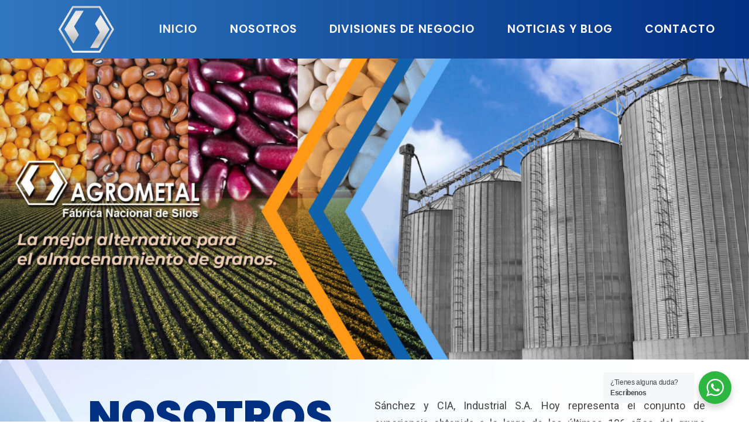

--- FILE ---
content_type: text/css
request_url: https://sanchezciaindustrial.com/wp-content/uploads/elementor/css/post-15.css?ver=1718981456
body_size: 4658
content:
.elementor-15 .elementor-element.elementor-element-04ce046{margin-top:0px;margin-bottom:0px;padding:0px 0px 0px 0px;}.elementor-15 .elementor-element.elementor-element-8c59cc1 > .elementor-element-populated{margin:0px 0px 0px 0px;--e-column-margin-right:0px;--e-column-margin-left:0px;padding:0px 0px 0px 0px;}.elementor-15 .elementor-element.elementor-element-26a0a5c .uael-img-gallery-wrap .uael-grid-item{padding-right:calc( 0px/2 );padding-left:calc( 0px/2 );}.elementor-15 .elementor-element.elementor-element-26a0a5c .uael-img-gallery-wrap{margin-left:calc( -0px/2 );margin-right:calc( -0px/2 );}.elementor-15 .elementor-element.elementor-element-26a0a5c .uael-grid-img-thumbnail img{opacity:1;}.elementor-15 .elementor-element.elementor-element-26a0a5c .uael-grid-gallery-img:hover .uael-grid-img-thumbnail img{opacity:1;}.elementor-15 .elementor-element.elementor-element-26a0a5c > .elementor-widget-container{margin:0px 0px 0px 0px;padding:0px 0px 0px 0px;}.elementor-15 .elementor-element.elementor-element-b0ca7c1:not(.elementor-motion-effects-element-type-background), .elementor-15 .elementor-element.elementor-element-b0ca7c1 > .elementor-motion-effects-container > .elementor-motion-effects-layer{background-image:url("https://sanchezciaindustrial.com/wp-content/uploads/2023/10/Fondo-Header-SanchezyCia.jpg");background-position:center center;background-repeat:no-repeat;background-size:cover;}.elementor-15 .elementor-element.elementor-element-b0ca7c1{transition:background 0.3s, border 0.3s, border-radius 0.3s, box-shadow 0.3s;padding:12em 6em 12em 6em;}.elementor-15 .elementor-element.elementor-element-b0ca7c1 > .elementor-background-overlay{transition:background 0.3s, border-radius 0.3s, opacity 0.3s;}.elementor-15 .elementor-element.elementor-element-04724e9 > .elementor-element-populated{padding:0em 0em 0em 0em;}.elementor-15 .elementor-element.elementor-element-b7f8e06{text-align:left;}.elementor-15 .elementor-element.elementor-element-b7f8e06 img{width:65%;}.elementor-15 .elementor-element.elementor-element-94c5208{text-align:left;}.elementor-15 .elementor-element.elementor-element-94c5208 .elementor-heading-title{color:var( --e-global-color-cb1e060 );font-family:"Poppins", Sans-serif;font-size:25px;font-weight:400;letter-spacing:1px;}.elementor-15 .elementor-element.elementor-element-94c5208 > .elementor-widget-container{padding:0em 5em 0em 0em;}.elementor-15 .elementor-element.elementor-element-d0e753d{text-align:left;}.elementor-15 .elementor-element.elementor-element-d0e753d .elementor-heading-title{color:var( --e-global-color-cb1e060 );font-family:"Poppins", Sans-serif;font-size:48px;font-weight:700;line-height:45px;}.elementor-15 .elementor-element.elementor-element-d0e753d > .elementor-widget-container{margin:-18px 0px 0px 0px;}.elementor-15 .elementor-element.elementor-element-2311970:not(.elementor-motion-effects-element-type-background), .elementor-15 .elementor-element.elementor-element-2311970 > .elementor-motion-effects-container > .elementor-motion-effects-layer{background-image:url("https://sanchezciaindustrial.com/wp-content/uploads/2023/10/Fondo-Nosotros-SanchezyCia.jpg");background-position:center center;background-repeat:no-repeat;background-size:cover;}.elementor-15 .elementor-element.elementor-element-2311970{transition:background 0.3s, border 0.3s, border-radius 0.3s, box-shadow 0.3s;padding:4em 2em 5em 2em;}.elementor-15 .elementor-element.elementor-element-2311970 > .elementor-background-overlay{transition:background 0.3s, border-radius 0.3s, opacity 0.3s;}.elementor-15 .elementor-element.elementor-element-c9cccd8 > .elementor-element-populated{padding:0em 2em 0em 0em;}.elementor-15 .elementor-element.elementor-element-1a212e00 .elementor-heading-title{color:var( --e-global-color-primary );font-family:"Poppins", Sans-serif;font-size:75px;font-weight:800;text-transform:uppercase;}.elementor-15 .elementor-element.elementor-element-1a212e00 > .elementor-widget-container{padding:0em 0em 0em 8em;}.elementor-bc-flex-widget .elementor-15 .elementor-element.elementor-element-bd61c5c.elementor-column .elementor-widget-wrap{align-items:center;}.elementor-15 .elementor-element.elementor-element-bd61c5c.elementor-column.elementor-element[data-element_type="column"] > .elementor-widget-wrap.elementor-element-populated{align-content:center;align-items:center;}.elementor-15 .elementor-element.elementor-element-bd61c5c > .elementor-element-populated{padding:0em 3em 0em 0em;}.elementor-15 .elementor-element.elementor-element-2ff35d1{text-align:justify;font-family:"Roboto", Sans-serif;font-size:18px;font-weight:400;line-height:30px;}.elementor-15 .elementor-element.elementor-element-2ff35d1 > .elementor-widget-container{margin:0px 0px -30px 0px;}.elementor-15 .elementor-element.elementor-element-80cab73 .elementor-button{font-family:"Poppins", Sans-serif;font-size:25px;font-weight:800;text-transform:uppercase;letter-spacing:0.5px;fill:var( --e-global-color-primary );color:var( --e-global-color-primary );background-color:var( --e-global-color-astglobalcolor0 );border-radius:10px 10px 10px 10px;}.elementor-15 .elementor-element.elementor-element-f4f0376 > .elementor-container{min-height:200px;}.elementor-15 .elementor-element.elementor-element-f4f0376:not(.elementor-motion-effects-element-type-background), .elementor-15 .elementor-element.elementor-element-f4f0376 > .elementor-motion-effects-container > .elementor-motion-effects-layer{background-image:url("https://sanchezciaindustrial.com/wp-content/uploads/2023/01/Fondo-Footer-SanchezyCia.jpg");background-position:center center;background-repeat:no-repeat;background-size:cover;}.elementor-15 .elementor-element.elementor-element-f4f0376 > .elementor-background-overlay{opacity:0.9;transition:background 0.3s, border-radius 0.3s, opacity 0.3s;}.elementor-15 .elementor-element.elementor-element-f4f0376{transition:background 0.3s, border 0.3s, border-radius 0.3s, box-shadow 0.3s;margin-top:0px;margin-bottom:0px;padding:4em 3em 4em 3em;}.elementor-bc-flex-widget .elementor-15 .elementor-element.elementor-element-2231bad.elementor-column .elementor-widget-wrap{align-items:center;}.elementor-15 .elementor-element.elementor-element-2231bad.elementor-column.elementor-element[data-element_type="column"] > .elementor-widget-wrap.elementor-element-populated{align-content:center;align-items:center;}.elementor-15 .elementor-element.elementor-element-db2d15b{text-align:center;}.elementor-15 .elementor-element.elementor-element-db2d15b .elementor-heading-title{color:var( --e-global-color-cb1e060 );font-family:"Poppins", Sans-serif;font-size:60px;font-weight:800;text-transform:uppercase;line-height:80px;}.elementor-15 .elementor-element.elementor-element-35dec1ab{text-align:center;color:var( --e-global-color-astglobalcolor5 );font-family:"Poppins", Sans-serif;font-size:22px;font-weight:400;line-height:30px;}.elementor-15 .elementor-element.elementor-element-35dec1ab > .elementor-widget-container{margin:0px 0px -30px 0px;padding:0em 2em 0em 2em;}.elementor-15 .elementor-element.elementor-element-376e0fe{padding:4em 2em 4em 2em;}.elementor-15 .elementor-element.elementor-element-e7a18ee{text-align:center;}.elementor-15 .elementor-element.elementor-element-e7a18ee .elementor-heading-title{color:var( --e-global-color-primary );font-family:"Poppins", Sans-serif;font-size:50px;font-weight:800;text-transform:uppercase;}.elementor-15 .elementor-element.elementor-element-e7a18ee > .elementor-widget-container{margin:10px 0px 0px 0px;}.elementor-15 .elementor-element.elementor-element-04864ae{padding:1em 0em 1em 0em;}.elementor-15 .elementor-element.elementor-element-76c1521 > .elementor-element-populated{margin:3em 0em 0em 0em;--e-column-margin-right:0em;--e-column-margin-left:0em;}.elementor-15 .elementor-element.elementor-element-87f211e{text-align:center;}.elementor-15 .elementor-element.elementor-element-87f211e .elementor-heading-title{color:var( --e-global-color-primary );font-family:"Poppins", Sans-serif;font-size:20px;font-weight:800;text-transform:uppercase;line-height:20px;}.elementor-15 .elementor-element.elementor-element-87f211e > .elementor-widget-container{margin:0px 0px -10px 0px;}.elementor-15 .elementor-element.elementor-element-f0dd88e > .elementor-element-populated{margin:0em 0em 0em 0em;--e-column-margin-right:0em;--e-column-margin-left:0em;}.elementor-15 .elementor-element.elementor-element-782dd66{text-align:center;}.elementor-15 .elementor-element.elementor-element-782dd66 .elementor-heading-title{color:var( --e-global-color-primary );font-family:"Poppins", Sans-serif;font-size:20px;font-weight:800;text-transform:uppercase;line-height:20px;}.elementor-15 .elementor-element.elementor-element-782dd66 > .elementor-widget-container{margin:0px 0px -10px 0px;}.elementor-15 .elementor-element.elementor-element-16674da > .elementor-element-populated{margin:3em 0em 0em 0em;--e-column-margin-right:0em;--e-column-margin-left:0em;}.elementor-15 .elementor-element.elementor-element-f07bff3{text-align:center;}.elementor-15 .elementor-element.elementor-element-f07bff3 .elementor-heading-title{color:var( --e-global-color-primary );font-family:"Poppins", Sans-serif;font-size:20px;font-weight:800;text-transform:uppercase;line-height:20px;}.elementor-15 .elementor-element.elementor-element-f07bff3 > .elementor-widget-container{margin:0px 0px -10px 0px;}.elementor-15 .elementor-element.elementor-element-76f3916{text-align:center;}.elementor-15 .elementor-element.elementor-element-76f3916 .elementor-heading-title{color:var( --e-global-color-primary );font-family:"Poppins", Sans-serif;font-size:20px;font-weight:800;text-transform:uppercase;line-height:20px;}.elementor-15 .elementor-element.elementor-element-76f3916 > .elementor-widget-container{margin:0px 0px -10px 0px;}.elementor-15 .elementor-element.elementor-element-93f14b7 > .elementor-element-populated{margin:3em 0em 0em 0em;--e-column-margin-right:0em;--e-column-margin-left:0em;}.elementor-15 .elementor-element.elementor-element-ff127a3{text-align:center;}.elementor-15 .elementor-element.elementor-element-ff127a3 .elementor-heading-title{color:var( --e-global-color-primary );font-family:"Poppins", Sans-serif;font-size:20px;font-weight:800;text-transform:uppercase;line-height:20px;}.elementor-15 .elementor-element.elementor-element-ff127a3 > .elementor-widget-container{margin:0px 0px -10px 0px;}.elementor-15 .elementor-element.elementor-element-98d883b{text-align:center;}.elementor-15 .elementor-element.elementor-element-98d883b .elementor-heading-title{color:var( --e-global-color-primary );font-family:"Poppins", Sans-serif;font-size:20px;font-weight:800;text-transform:uppercase;line-height:20px;}.elementor-15 .elementor-element.elementor-element-98d883b > .elementor-widget-container{margin:0px 0px -10px 0px;}.elementor-15 .elementor-element.elementor-element-3d32467{padding:1em 0em 1em 0em;}.elementor-15 .elementor-element.elementor-element-ac748f8 > .elementor-element-populated{margin:3em 0em 0em 0em;--e-column-margin-right:0em;--e-column-margin-left:0em;}.elementor-15 .elementor-element.elementor-element-bee77a5{text-align:center;}.elementor-15 .elementor-element.elementor-element-bee77a5 .elementor-heading-title{color:var( --e-global-color-primary );font-family:"Poppins", Sans-serif;font-size:20px;font-weight:800;text-transform:uppercase;line-height:20px;}.elementor-15 .elementor-element.elementor-element-bee77a5 > .elementor-widget-container{margin:0px 0px -10px 0px;}.elementor-15 .elementor-element.elementor-element-eed1051 > .elementor-element-populated{margin:3em 0em 0em 0em;--e-column-margin-right:0em;--e-column-margin-left:0em;}.elementor-15 .elementor-element.elementor-element-9839ed5{text-align:center;}.elementor-15 .elementor-element.elementor-element-9839ed5 .elementor-heading-title{color:var( --e-global-color-primary );font-family:"Poppins", Sans-serif;font-size:20px;font-weight:800;text-transform:uppercase;line-height:20px;}.elementor-15 .elementor-element.elementor-element-9839ed5 > .elementor-widget-container{margin:0px 0px -10px 0px;}.elementor-15 .elementor-element.elementor-element-eaa2aa5 > .elementor-element-populated{margin:3em 0em 0em 0em;--e-column-margin-right:0em;--e-column-margin-left:0em;}.elementor-15 .elementor-element.elementor-element-ba56c21{text-align:center;}.elementor-15 .elementor-element.elementor-element-ba56c21 .elementor-heading-title{color:var( --e-global-color-primary );font-family:"Poppins", Sans-serif;font-size:20px;font-weight:800;text-transform:uppercase;line-height:20px;}.elementor-15 .elementor-element.elementor-element-ba56c21 > .elementor-widget-container{margin:0px 0px -10px 0px;}.elementor-15 .elementor-element.elementor-element-54215f1 > .elementor-element-populated{margin:3em 0em 0em 0em;--e-column-margin-right:0em;--e-column-margin-left:0em;}.elementor-15 .elementor-element.elementor-element-237fbc2{text-align:center;}.elementor-15 .elementor-element.elementor-element-237fbc2 .elementor-heading-title{color:var( --e-global-color-primary );font-family:"Poppins", Sans-serif;font-size:20px;font-weight:800;text-transform:uppercase;line-height:20px;}.elementor-15 .elementor-element.elementor-element-237fbc2 > .elementor-widget-container{margin:0px 0px -10px 0px;}.elementor-15 .elementor-element.elementor-element-f038a53 > .elementor-element-populated{margin:3em 0em 0em 0em;--e-column-margin-right:0em;--e-column-margin-left:0em;}.elementor-15 .elementor-element.elementor-element-76cfd33{text-align:center;}.elementor-15 .elementor-element.elementor-element-76cfd33 .elementor-heading-title{color:var( --e-global-color-primary );font-family:"Poppins", Sans-serif;font-size:20px;font-weight:800;text-transform:uppercase;line-height:20px;}.elementor-15 .elementor-element.elementor-element-76cfd33 > .elementor-widget-container{margin:0px 0px -10px 0px;}.elementor-15 .elementor-element.elementor-element-df42860 > .elementor-element-populated{margin:3em 0em 0em 0em;--e-column-margin-right:0em;--e-column-margin-left:0em;}.elementor-15 .elementor-element.elementor-element-873d85e{text-align:center;}.elementor-15 .elementor-element.elementor-element-873d85e .elementor-heading-title{color:var( --e-global-color-primary );font-family:"Poppins", Sans-serif;font-size:20px;font-weight:800;text-transform:uppercase;line-height:20px;}.elementor-15 .elementor-element.elementor-element-873d85e > .elementor-widget-container{margin:0px 0px -10px 0px;}.elementor-15 .elementor-element.elementor-element-1966161{text-align:center;}.elementor-15 .elementor-element.elementor-element-1966161 .elementor-heading-title{color:var( --e-global-color-astglobalcolor0 );font-family:"Poppins", Sans-serif;font-size:45px;font-weight:800;text-transform:uppercase;}.elementor-15 .elementor-element.elementor-element-1966161 > .elementor-widget-container{margin:15px 0px 0px 0px;}.elementor-15 .elementor-element.elementor-element-91d57af .elementor-icon-list-items:not(.elementor-inline-items) .elementor-icon-list-item:not(:last-child){padding-bottom:calc(25px/2);}.elementor-15 .elementor-element.elementor-element-91d57af .elementor-icon-list-items:not(.elementor-inline-items) .elementor-icon-list-item:not(:first-child){margin-top:calc(25px/2);}.elementor-15 .elementor-element.elementor-element-91d57af .elementor-icon-list-items.elementor-inline-items .elementor-icon-list-item{margin-right:calc(25px/2);margin-left:calc(25px/2);}.elementor-15 .elementor-element.elementor-element-91d57af .elementor-icon-list-items.elementor-inline-items{margin-right:calc(-25px/2);margin-left:calc(-25px/2);}body.rtl .elementor-15 .elementor-element.elementor-element-91d57af .elementor-icon-list-items.elementor-inline-items .elementor-icon-list-item:after{left:calc(-25px/2);}body:not(.rtl) .elementor-15 .elementor-element.elementor-element-91d57af .elementor-icon-list-items.elementor-inline-items .elementor-icon-list-item:after{right:calc(-25px/2);}.elementor-15 .elementor-element.elementor-element-91d57af .elementor-icon-list-item:not(:last-child):after{content:"";height:70%;border-color:var( --e-global-color-astglobalcolor0 );}.elementor-15 .elementor-element.elementor-element-91d57af .elementor-icon-list-items:not(.elementor-inline-items) .elementor-icon-list-item:not(:last-child):after{border-top-style:solid;border-top-width:2px;}.elementor-15 .elementor-element.elementor-element-91d57af .elementor-icon-list-items.elementor-inline-items .elementor-icon-list-item:not(:last-child):after{border-left-style:solid;}.elementor-15 .elementor-element.elementor-element-91d57af .elementor-inline-items .elementor-icon-list-item:not(:last-child):after{border-left-width:2px;}.elementor-15 .elementor-element.elementor-element-91d57af .elementor-icon-list-icon i{color:#012F82;transition:color 0.3s;}.elementor-15 .elementor-element.elementor-element-91d57af .elementor-icon-list-icon svg{fill:#012F82;transition:fill 0.3s;}.elementor-15 .elementor-element.elementor-element-91d57af{--e-icon-list-icon-size:20px;--e-icon-list-icon-align:center;--e-icon-list-icon-margin:0 calc(var(--e-icon-list-icon-size, 1em) * 0.125);--icon-vertical-align:center;}.elementor-15 .elementor-element.elementor-element-91d57af .elementor-icon-list-icon{padding-right:5px;}.elementor-15 .elementor-element.elementor-element-91d57af .elementor-icon-list-item > .elementor-icon-list-text, .elementor-15 .elementor-element.elementor-element-91d57af .elementor-icon-list-item > a{font-family:"Poppins", Sans-serif;font-size:22px;font-weight:900;text-transform:uppercase;text-decoration:none;}.elementor-15 .elementor-element.elementor-element-91d57af .elementor-icon-list-text{color:#012F82;transition:color 0.3s;}.elementor-15 .elementor-element.elementor-element-3cc2028 > .elementor-container{min-height:400px;}.elementor-15 .elementor-element.elementor-element-3cc2028:not(.elementor-motion-effects-element-type-background), .elementor-15 .elementor-element.elementor-element-3cc2028 > .elementor-motion-effects-container > .elementor-motion-effects-layer{background-color:#E1E1E1;}.elementor-15 .elementor-element.elementor-element-3cc2028{transition:background 0.3s, border 0.3s, border-radius 0.3s, box-shadow 0.3s;padding:4em 2em 4em 2em;}.elementor-15 .elementor-element.elementor-element-3cc2028 > .elementor-background-overlay{transition:background 0.3s, border-radius 0.3s, opacity 0.3s;}.elementor-15 .elementor-element.elementor-element-4495d25{text-align:center;}.elementor-15 .elementor-element.elementor-element-4495d25 .elementor-heading-title{color:var( --e-global-color-primary );font-family:"Poppins", Sans-serif;font-size:50px;font-weight:800;text-transform:uppercase;}.elementor-15 .elementor-element.elementor-element-4495d25 > .elementor-widget-container{margin:10px 0px 0px 0px;}.elementor-15 .elementor-element.elementor-element-d6dc57d{padding:1em 0em 1em 0em;}.elementor-15 .elementor-element.elementor-element-ddca0ec > .elementor-element-populated{margin:3em 0em 0em 0em;--e-column-margin-right:0em;--e-column-margin-left:0em;}.elementor-15 .elementor-element.elementor-element-72384ef{text-align:center;}.elementor-15 .elementor-element.elementor-element-72384ef .elementor-heading-title{color:var( --e-global-color-primary );font-family:"Poppins", Sans-serif;font-size:20px;font-weight:800;text-transform:uppercase;line-height:20px;}.elementor-15 .elementor-element.elementor-element-72384ef > .elementor-widget-container{margin:0px 0px -10px 0px;}.elementor-15 .elementor-element.elementor-element-3fd6259 > .elementor-element-populated{margin:0em 0em 0em 0em;--e-column-margin-right:0em;--e-column-margin-left:0em;}.elementor-15 .elementor-element.elementor-element-8307742{text-align:center;}.elementor-15 .elementor-element.elementor-element-8307742 .elementor-heading-title{color:var( --e-global-color-primary );font-family:"Poppins", Sans-serif;font-size:20px;font-weight:800;text-transform:uppercase;line-height:20px;}.elementor-15 .elementor-element.elementor-element-8307742 > .elementor-widget-container{margin:0px 0px -10px 0px;}.elementor-15 .elementor-element.elementor-element-4df480c > .elementor-element-populated{margin:3em 0em 0em 0em;--e-column-margin-right:0em;--e-column-margin-left:0em;}.elementor-15 .elementor-element.elementor-element-44e6db1{text-align:center;}.elementor-15 .elementor-element.elementor-element-44e6db1 .elementor-heading-title{color:var( --e-global-color-primary );font-family:"Poppins", Sans-serif;font-size:20px;font-weight:800;text-transform:uppercase;line-height:20px;}.elementor-15 .elementor-element.elementor-element-44e6db1 > .elementor-widget-container{margin:0px 0px -10px 0px;}.elementor-15 .elementor-element.elementor-element-6c9619d{text-align:center;}.elementor-15 .elementor-element.elementor-element-6c9619d .elementor-heading-title{color:var( --e-global-color-primary );font-family:"Poppins", Sans-serif;font-size:20px;font-weight:800;text-transform:uppercase;line-height:20px;}.elementor-15 .elementor-element.elementor-element-6c9619d > .elementor-widget-container{margin:0px 0px -10px 0px;}.elementor-15 .elementor-element.elementor-element-716123e > .elementor-element-populated{margin:3em 0em 0em 0em;--e-column-margin-right:0em;--e-column-margin-left:0em;}.elementor-15 .elementor-element.elementor-element-df13c98{text-align:center;}.elementor-15 .elementor-element.elementor-element-df13c98 .elementor-heading-title{color:var( --e-global-color-primary );font-family:"Poppins", Sans-serif;font-size:20px;font-weight:800;text-transform:uppercase;line-height:20px;}.elementor-15 .elementor-element.elementor-element-df13c98 > .elementor-widget-container{margin:0px 0px -10px 0px;}.elementor-15 .elementor-element.elementor-element-b47dde8{text-align:center;}.elementor-15 .elementor-element.elementor-element-b47dde8 .elementor-heading-title{color:var( --e-global-color-primary );font-family:"Poppins", Sans-serif;font-size:20px;font-weight:800;text-transform:uppercase;line-height:20px;}.elementor-15 .elementor-element.elementor-element-b47dde8 > .elementor-widget-container{margin:0px 0px -10px 0px;}.elementor-15 .elementor-element.elementor-element-89a94a2 > .elementor-element-populated{margin:3em 0em 0em 0em;--e-column-margin-right:0em;--e-column-margin-left:0em;}.elementor-15 .elementor-element.elementor-element-73ef237{text-align:center;}.elementor-15 .elementor-element.elementor-element-73ef237 .elementor-heading-title{color:var( --e-global-color-primary );font-family:"Poppins", Sans-serif;font-size:20px;font-weight:800;text-transform:uppercase;line-height:20px;}.elementor-15 .elementor-element.elementor-element-73ef237 > .elementor-widget-container{margin:-10px 0px -10px 0px;}.elementor-15 .elementor-element.elementor-element-3d30529 > .elementor-container{min-height:400px;}.elementor-15 .elementor-element.elementor-element-3d30529:not(.elementor-motion-effects-element-type-background), .elementor-15 .elementor-element.elementor-element-3d30529 > .elementor-motion-effects-container > .elementor-motion-effects-layer{background-color:#E1E1E1;}.elementor-15 .elementor-element.elementor-element-3d30529{transition:background 0.3s, border 0.3s, border-radius 0.3s, box-shadow 0.3s;padding:4em 2em 4em 2em;}.elementor-15 .elementor-element.elementor-element-3d30529 > .elementor-background-overlay{transition:background 0.3s, border-radius 0.3s, opacity 0.3s;}.elementor-15 .elementor-element.elementor-element-6572d8a{text-align:center;}.elementor-15 .elementor-element.elementor-element-6572d8a .elementor-heading-title{color:var( --e-global-color-primary );font-family:"Poppins", Sans-serif;font-size:50px;font-weight:800;text-transform:uppercase;}.elementor-15 .elementor-element.elementor-element-6572d8a > .elementor-widget-container{margin:10px 0px 0px 0px;}.elementor-15 .elementor-element.elementor-element-4bfdcf2{padding:1em 0em 1em 0em;}.elementor-15 .elementor-element.elementor-element-c834cee > .elementor-element-populated{margin:3em 0em 0em 0em;--e-column-margin-right:0em;--e-column-margin-left:0em;}.elementor-15 .elementor-element.elementor-element-781ff3f{text-align:center;}.elementor-15 .elementor-element.elementor-element-781ff3f .elementor-heading-title{color:var( --e-global-color-primary );font-family:"Poppins", Sans-serif;font-size:20px;font-weight:800;text-transform:uppercase;line-height:20px;}.elementor-15 .elementor-element.elementor-element-781ff3f > .elementor-widget-container{margin:0px 0px -10px 0px;}.elementor-15 .elementor-element.elementor-element-fe21ce0 > .elementor-element-populated{margin:3em 0em 0em 0em;--e-column-margin-right:0em;--e-column-margin-left:0em;}.elementor-15 .elementor-element.elementor-element-ff0b5b0{text-align:center;}.elementor-15 .elementor-element.elementor-element-ff0b5b0 .elementor-heading-title{color:var( --e-global-color-primary );font-family:"Poppins", Sans-serif;font-size:20px;font-weight:800;text-transform:uppercase;line-height:20px;}.elementor-15 .elementor-element.elementor-element-ff0b5b0 > .elementor-widget-container{margin:0px 0px -10px 0px;}.elementor-15 .elementor-element.elementor-element-837422e > .elementor-element-populated{margin:3em 0em 0em 0em;--e-column-margin-right:0em;--e-column-margin-left:0em;}.elementor-15 .elementor-element.elementor-element-1d7c092{text-align:center;}.elementor-15 .elementor-element.elementor-element-1d7c092 .elementor-heading-title{color:var( --e-global-color-primary );font-family:"Poppins", Sans-serif;font-size:20px;font-weight:800;text-transform:uppercase;line-height:20px;}.elementor-15 .elementor-element.elementor-element-1d7c092 > .elementor-widget-container{margin:0px 0px -10px 0px;}.elementor-15 .elementor-element.elementor-element-538ba99 > .elementor-element-populated{margin:3em 0em 0em 0em;--e-column-margin-right:0em;--e-column-margin-left:0em;}.elementor-15 .elementor-element.elementor-element-14ebff8{text-align:center;}.elementor-15 .elementor-element.elementor-element-14ebff8 .elementor-heading-title{color:var( --e-global-color-primary );font-family:"Poppins", Sans-serif;font-size:20px;font-weight:800;text-transform:uppercase;line-height:20px;}.elementor-15 .elementor-element.elementor-element-14ebff8 > .elementor-widget-container{margin:0px 0px -10px 0px;}.elementor-15 .elementor-element.elementor-element-3a9b5ee > .elementor-element-populated{margin:3em 0em 0em 0em;--e-column-margin-right:0em;--e-column-margin-left:0em;}.elementor-15 .elementor-element.elementor-element-f510af2{text-align:center;}.elementor-15 .elementor-element.elementor-element-f510af2 .elementor-heading-title{color:var( --e-global-color-primary );font-family:"Poppins", Sans-serif;font-size:20px;font-weight:800;text-transform:uppercase;line-height:20px;}.elementor-15 .elementor-element.elementor-element-f510af2 > .elementor-widget-container{margin:0px 0px -10px 0px;}.elementor-15 .elementor-element.elementor-element-87a9e1f > .elementor-element-populated{margin:3em 0em 0em 0em;--e-column-margin-right:0em;--e-column-margin-left:0em;}.elementor-15 .elementor-element.elementor-element-13b9123{text-align:center;}.elementor-15 .elementor-element.elementor-element-13b9123 .elementor-heading-title{color:var( --e-global-color-primary );font-family:"Poppins", Sans-serif;font-size:20px;font-weight:800;text-transform:uppercase;line-height:20px;}.elementor-15 .elementor-element.elementor-element-13b9123 > .elementor-widget-container{margin:0px 0px -10px 0px;}.elementor-15 .elementor-element.elementor-element-271312f > .elementor-element-populated{margin:3em 0em 0em 0em;--e-column-margin-right:0em;--e-column-margin-left:0em;}.elementor-15 .elementor-element.elementor-element-6fa2680{text-align:center;}.elementor-15 .elementor-element.elementor-element-6fa2680 .elementor-heading-title{color:var( --e-global-color-primary );font-family:"Poppins", Sans-serif;font-size:20px;font-weight:800;text-transform:uppercase;line-height:20px;}.elementor-15 .elementor-element.elementor-element-6fa2680 > .elementor-widget-container{margin:0px 0px -10px 0px;}.elementor-15 .elementor-element.elementor-element-473edbb:not(.elementor-motion-effects-element-type-background), .elementor-15 .elementor-element.elementor-element-473edbb > .elementor-motion-effects-container > .elementor-motion-effects-layer{background-image:url("https://sanchezciaindustrial.com/wp-content/uploads/2023/10/Fondo-Distribuidores-SanchezyCia.jpg");background-position:center center;background-repeat:no-repeat;background-size:cover;}.elementor-15 .elementor-element.elementor-element-473edbb{transition:background 0.3s, border 0.3s, border-radius 0.3s, box-shadow 0.3s;padding:4em 2em 4em 2em;}.elementor-15 .elementor-element.elementor-element-473edbb > .elementor-background-overlay{transition:background 0.3s, border-radius 0.3s, opacity 0.3s;}.elementor-15 .elementor-element.elementor-element-21137ca > .elementor-container{max-width:1200px;}.elementor-bc-flex-widget .elementor-15 .elementor-element.elementor-element-a433756.elementor-column .elementor-widget-wrap{align-items:center;}.elementor-15 .elementor-element.elementor-element-a433756.elementor-column.elementor-element[data-element_type="column"] > .elementor-widget-wrap.elementor-element-populated{align-content:center;align-items:center;}.elementor-bc-flex-widget .elementor-15 .elementor-element.elementor-element-526dd33.elementor-column .elementor-widget-wrap{align-items:center;}.elementor-15 .elementor-element.elementor-element-526dd33.elementor-column.elementor-element[data-element_type="column"] > .elementor-widget-wrap.elementor-element-populated{align-content:center;align-items:center;}.elementor-15 .elementor-element.elementor-element-526dd33 > .elementor-element-populated{padding:0em 0em 0em 2em;}.elementor-15 .elementor-element.elementor-element-84a2a57{text-align:center;}.elementor-15 .elementor-element.elementor-element-84a2a57 .elementor-heading-title{color:var( --e-global-color-astglobalcolor5 );font-family:"Poppins", Sans-serif;font-size:60px;font-weight:700;}.elementor-15 .elementor-element.elementor-element-84a2a57 > .elementor-widget-container{margin:10px 0px 0px 0px;}.elementor-15 .elementor-element.elementor-element-691c237{text-align:center;color:var( --e-global-color-astglobalcolor5 );font-family:"Poppins", Sans-serif;font-size:22px;font-weight:400;line-height:30px;}.elementor-15 .elementor-element.elementor-element-691c237 > .elementor-widget-container{margin:0px 0px -30px 0px;padding:0em 2em 0em 2em;}.elementor-15 .elementor-element.elementor-element-39a1b7a{text-align:center;}.elementor-15 .elementor-element.elementor-element-39a1b7a .elementor-heading-title{color:var( --e-global-color-cb1e060 );font-family:"Poppins", Sans-serif;font-size:30px;font-weight:400;text-transform:uppercase;}.elementor-15 .elementor-element.elementor-element-039952a .elementor-button{font-family:"Poppins", Sans-serif;font-size:25px;font-weight:800;fill:var( --e-global-color-primary );color:var( --e-global-color-primary );border-radius:10px 10px 10px 10px;}.elementor-15 .elementor-element.elementor-element-1d56e033 > .elementor-container{min-height:400px;}.elementor-15 .elementor-element.elementor-element-1d56e033:not(.elementor-motion-effects-element-type-background), .elementor-15 .elementor-element.elementor-element-1d56e033 > .elementor-motion-effects-container > .elementor-motion-effects-layer{background-color:#F5F5F5;}.elementor-15 .elementor-element.elementor-element-1d56e033{transition:background 0.3s, border 0.3s, border-radius 0.3s, box-shadow 0.3s;padding:80px 50px 80px 50px;}.elementor-15 .elementor-element.elementor-element-1d56e033 > .elementor-background-overlay{transition:background 0.3s, border-radius 0.3s, opacity 0.3s;}.elementor-15 .elementor-element.elementor-element-1c6ce9be{text-align:center;}.elementor-15 .elementor-element.elementor-element-1c6ce9be .elementor-heading-title{color:var( --e-global-color-primary );font-family:"Poppins", Sans-serif;font-size:50px;font-weight:800;text-transform:uppercase;}.elementor-15 .elementor-element.elementor-element-1c6ce9be > .elementor-widget-container{margin:10px 0px 0px 0px;}.elementor-15 .elementor-element.elementor-element-2963235{text-align:center;}.elementor-15 .elementor-element.elementor-element-2963235 .elementor-heading-title{color:var( --e-global-color-astglobalcolor0 );font-family:"Poppins", Sans-serif;font-size:30px;font-weight:400;}.elementor-15 .elementor-element.elementor-element-2963235 > .elementor-widget-container{padding:0em 8em 0em 8em;}.elementor-15 .elementor-element.elementor-element-13741fa2{margin-top:30px;margin-bottom:0px;}.elementor-15 .elementor-element.elementor-element-6b28d0f.elementor-arrows-yes .elementor-main-swiper{width:calc( 95% - 40px );}.elementor-15 .elementor-element.elementor-element-6b28d0f .elementor-main-swiper{width:95%;}.elementor-15 .elementor-element.elementor-element-6b28d0f .elementor-main-swiper .swiper-slide{background-color:var( --e-global-color-cb1e060 );border-radius:15px;padding:1em 1em 1em 1em;}.elementor-15 .elementor-element.elementor-element-6b28d0f.elementor-testimonial--layout-image_inline .elementor-testimonial__footer,
					.elementor-15 .elementor-element.elementor-element-6b28d0f.elementor-testimonial--layout-image_stacked .elementor-testimonial__footer{margin-top:15px;}.elementor-15 .elementor-element.elementor-element-6b28d0f.elementor-testimonial--layout-image_above .elementor-testimonial__footer{margin-bottom:15px;}.elementor-15 .elementor-element.elementor-element-6b28d0f.elementor-testimonial--layout-image_left .elementor-testimonial__footer{padding-right:15px;}.elementor-15 .elementor-element.elementor-element-6b28d0f.elementor-testimonial--layout-image_right .elementor-testimonial__footer{padding-left:15px;}.elementor-15 .elementor-element.elementor-element-6b28d0f .elementor-testimonial__text{color:var( --e-global-color-astglobalcolor1 );font-family:var( --e-global-typography-text-font-family ), Sans-serif;font-weight:var( --e-global-typography-text-font-weight );}.elementor-15 .elementor-element.elementor-element-6b28d0f .elementor-testimonial__name{color:var( --e-global-color-primary );font-family:"Poppins", Sans-serif;font-size:16px;font-weight:600;}.elementor-15 .elementor-element.elementor-element-6b28d0f .elementor-testimonial__title{color:var( --e-global-color-text );}.elementor-15 .elementor-element.elementor-element-6b28d0f .elementor-testimonial__image img{width:74px;height:74px;}.elementor-15 .elementor-element.elementor-element-6b28d0f.elementor-testimonial--layout-image_left .elementor-testimonial__content:after,
					 .elementor-15 .elementor-element.elementor-element-6b28d0f.elementor-testimonial--layout-image_right .elementor-testimonial__content:after{top:calc( 30px + (74px / 2) - 8px );}body:not(.rtl) .elementor-15 .elementor-element.elementor-element-6b28d0f.elementor-testimonial--layout-image_stacked:not(.elementor-testimonial--align-center):not(.elementor-testimonial--align-right) .elementor-testimonial__content:after,
					 body:not(.rtl) .elementor-15 .elementor-element.elementor-element-6b28d0f.elementor-testimonial--layout-image_inline:not(.elementor-testimonial--align-center):not(.elementor-testimonial--align-right) .elementor-testimonial__content:after,
					 .elementor-15 .elementor-element.elementor-element-6b28d0f.elementor-testimonial--layout-image_stacked.elementor-testimonial--align-left .elementor-testimonial__content:after,
					 .elementor-15 .elementor-element.elementor-element-6b28d0f.elementor-testimonial--layout-image_inline.elementor-testimonial--align-left .elementor-testimonial__content:after{left:calc( 30px + (74px / 2) - 8px );right:auto;}body.rtl .elementor-15 .elementor-element.elementor-element-6b28d0f.elementor-testimonial--layout-image_stacked:not(.elementor-testimonial--align-center):not(.elementor-testimonial--align-left) .elementor-testimonial__content:after,
					 body.rtl .elementor-15 .elementor-element.elementor-element-6b28d0f.elementor-testimonial--layout-image_inline:not(.elementor-testimonial--align-center):not(.elementor-testimonial--align-left) .elementor-testimonial__content:after,
					 .elementor-15 .elementor-element.elementor-element-6b28d0f.elementor-testimonial--layout-image_stacked.elementor-testimonial--align-right .elementor-testimonial__content:after,
					 .elementor-15 .elementor-element.elementor-element-6b28d0f.elementor-testimonial--layout-image_inline.elementor-testimonial--align-right .elementor-testimonial__content:after{right:calc( 30px + (74px / 2) - 8px );left:auto;}body:not(.rtl) .elementor-15 .elementor-element.elementor-element-6b28d0f.elementor-testimonial--layout-image_above:not(.elementor-testimonial--align-center):not(.elementor-testimonial--align-right) .elementor-testimonial__content:after,
					 .elementor-15 .elementor-element.elementor-element-6b28d0f.elementor-testimonial--layout-image_above.elementor-testimonial--align-left .elementor-testimonial__content:after{left:calc( 30px + (74px / 2) - 8px );right:auto;}body.rtl .elementor-15 .elementor-element.elementor-element-6b28d0f.elementor-testimonial--layout-image_above:not(.elementor-testimonial--align-center):not(.elementor-testimonial--align-left) .elementor-testimonial__content:after,
					 .elementor-15 .elementor-element.elementor-element-6b28d0f.elementor-testimonial--layout-image_above.elementor-testimonial--align-right .elementor-testimonial__content:after{right:calc( 30px + (74px / 2) - 8px );left:auto;}body.rtl .elementor-15 .elementor-element.elementor-element-6b28d0f.elementor-testimonial--layout-image_inline.elementor-testimonial--align-left .elementor-testimonial__image + cite,
					 body.rtl .elementor-15 .elementor-element.elementor-element-6b28d0f.elementor-testimonial--layout-image_above.elementor-testimonial--align-left .elementor-testimonial__image + cite,
					 body:not(.rtl) .elementor-15 .elementor-element.elementor-element-6b28d0f.elementor-testimonial--layout-image_inline .elementor-testimonial__image + cite,
					 body:not(.rtl) .elementor-15 .elementor-element.elementor-element-6b28d0f.elementor-testimonial--layout-image_above .elementor-testimonial__image + cite{margin-left:15px;margin-right:0;}body:not(.rtl) .elementor-15 .elementor-element.elementor-element-6b28d0f.elementor-testimonial--layout-image_inline.elementor-testimonial--align-right .elementor-testimonial__image + cite,
					 body:not(.rtl) .elementor-15 .elementor-element.elementor-element-6b28d0f.elementor-testimonial--layout-image_above.elementor-testimonial--align-right .elementor-testimonial__image + cite,
					 body.rtl .elementor-15 .elementor-element.elementor-element-6b28d0f.elementor-testimonial--layout-image_inline .elementor-testimonial__image + cite,
					 body.rtl .elementor-15 .elementor-element.elementor-element-6b28d0f.elementor-testimonial--layout-image_above .elementor-testimonial__image + cite{margin-right:15px;margin-left:0;}.elementor-15 .elementor-element.elementor-element-6b28d0f.elementor-testimonial--layout-image_stacked .elementor-testimonial__image + cite,
					 .elementor-15 .elementor-element.elementor-element-6b28d0f.elementor-testimonial--layout-image_left .elementor-testimonial__image + cite,
					 .elementor-15 .elementor-element.elementor-element-6b28d0f.elementor-testimonial--layout-image_right .elementor-testimonial__image + cite{margin-top:15px;}.elementor-15 .elementor-element.elementor-element-6b28d0f .elementor-swiper-button{font-size:20px;}.elementor-15 .elementor-element.elementor-element-6b28d0f .swiper-pagination-bullet{height:8px;width:8px;}.elementor-15 .elementor-element.elementor-element-6b28d0f .swiper-container-horizontal .swiper-pagination-progressbar{height:8px;}.elementor-15 .elementor-element.elementor-element-6b28d0f .swiper-pagination-fraction{font-size:8px;color:#FF9916;}.elementor-15 .elementor-element.elementor-element-6b28d0f .swiper-pagination-bullet-active, .elementor-15 .elementor-element.elementor-element-6b28d0f .swiper-pagination-progressbar-fill{background-color:#FF9916;}.elementor-15 .elementor-element.elementor-element-6b28d0f .elementor-testimonial__content, .elementor-15 .elementor-element.elementor-element-6b28d0f .elementor-testimonial__content:after{background-color:var( --e-global-color-cb1e060 );}.elementor-15 .elementor-element.elementor-element-6b28d0f .elementor-testimonial__content{padding:30px 30px 30px 30px;}.elementor-15 .elementor-element.elementor-element-6b28d0f.elementor-testimonial--layout-image_left .elementor-testimonial__footer,
					.elementor-15 .elementor-element.elementor-element-6b28d0f.elementor-testimonial--layout-image_right .elementor-testimonial__footer{padding-top:30px;}.elementor-15 .elementor-element.elementor-element-6b28d0f.elementor-testimonial--layout-image_above .elementor-testimonial__footer,
					.elementor-15 .elementor-element.elementor-element-6b28d0f.elementor-testimonial--layout-image_inline .elementor-testimonial__footer,
					.elementor-15 .elementor-element.elementor-element-6b28d0f.elementor-testimonial--layout-image_stacked .elementor-testimonial__footer{padding:0 30px 0 30px;}.elementor-15 .elementor-element.elementor-element-f03bc14 > .elementor-container{min-height:400px;}.elementor-15 .elementor-element.elementor-element-f03bc14:not(.elementor-motion-effects-element-type-background), .elementor-15 .elementor-element.elementor-element-f03bc14 > .elementor-motion-effects-container > .elementor-motion-effects-layer{background-image:url("https://sanchezciaindustrial.com/wp-content/uploads/2023/10/Fondo-Descargar-Catalogo-SanchezyCia.jpg");background-position:center right;background-repeat:no-repeat;background-size:cover;}.elementor-15 .elementor-element.elementor-element-f03bc14{transition:background 0.3s, border 0.3s, border-radius 0.3s, box-shadow 0.3s;margin-top:0em;margin-bottom:0em;padding:4em 0em 0em 0em;}.elementor-15 .elementor-element.elementor-element-f03bc14 > .elementor-background-overlay{transition:background 0.3s, border-radius 0.3s, opacity 0.3s;}.elementor-15 .elementor-element.elementor-element-a4a5a76 > .elementor-element-populated{padding:0em 3em 0em 1em;}.elementor-15 .elementor-element.elementor-element-bb9c7f6{--spacer-size:50px;}.elementor-15 .elementor-element.elementor-element-6fec71f{text-align:center;}.elementor-15 .elementor-element.elementor-element-6fec71f .elementor-heading-title{color:var( --e-global-color-astglobalcolor5 );font-family:"Poppins", Sans-serif;font-size:34px;font-weight:700;text-transform:uppercase;}.elementor-15 .elementor-element.elementor-element-6fec71f > .elementor-widget-container{margin:10px 0px 0px 0px;}.elementor-15 .elementor-element.elementor-element-7565adb .elementor-button{font-family:"Poppins", Sans-serif;font-size:25px;font-weight:800;fill:var( --e-global-color-primary );color:var( --e-global-color-primary );border-radius:10px 10px 10px 10px;}.elementor-15 .elementor-element.elementor-element-289dc741 > .elementor-container{max-width:1200px;}.elementor-15 .elementor-element.elementor-element-289dc741:not(.elementor-motion-effects-element-type-background), .elementor-15 .elementor-element.elementor-element-289dc741 > .elementor-motion-effects-container > .elementor-motion-effects-layer{background-color:#F9F8FF;}.elementor-15 .elementor-element.elementor-element-289dc741{transition:background 0.3s, border 0.3s, border-radius 0.3s, box-shadow 0.3s;padding:80px 0px 80px 0px;}.elementor-15 .elementor-element.elementor-element-289dc741 > .elementor-background-overlay{transition:background 0.3s, border-radius 0.3s, opacity 0.3s;}.elementor-15 .elementor-element.elementor-element-194367e5{text-align:center;}.elementor-15 .elementor-element.elementor-element-194367e5 .elementor-heading-title{color:var( --e-global-color-primary );font-family:"Poppins", Sans-serif;font-size:55px;font-weight:800;text-transform:uppercase;}.elementor-15 .elementor-element.elementor-element-194367e5 > .elementor-widget-container{padding:0em 8em 0em 8em;}.elementor-15 .elementor-element.elementor-element-666120d{text-align:center;}.elementor-15 .elementor-element.elementor-element-666120d .elementor-heading-title{color:var( --e-global-color-astglobalcolor0 );font-family:"Poppins", Sans-serif;font-size:30px;font-weight:400;}.elementor-15 .elementor-element.elementor-element-666120d > .elementor-widget-container{padding:0em 8em 0em 8em;}.elementor-15 .elementor-element.elementor-element-2ce0971a{margin-top:30px;margin-bottom:0px;}.elementor-15 .elementor-element.elementor-element-531a397 .elementor-posts-container .elementor-post__thumbnail{padding-bottom:calc( 0.66 * 100% );}.elementor-15 .elementor-element.elementor-element-531a397:after{content:"0.66";}.elementor-15 .elementor-element.elementor-element-531a397 .elementor-post__meta-data span + span:before{content:"•";}.elementor-15 .elementor-element.elementor-element-531a397{--grid-column-gap:30px;--grid-row-gap:30px;}.elementor-15 .elementor-element.elementor-element-531a397 .elementor-post__card{border-color:var( --e-global-color-primary );border-width:2px;border-radius:20px;padding-top:0px;padding-bottom:0px;}.elementor-15 .elementor-element.elementor-element-531a397 .elementor-post__text{padding:0 10px;margin-top:0px;}.elementor-15 .elementor-element.elementor-element-531a397 .elementor-post__meta-data{padding:10px 10px;}.elementor-15 .elementor-element.elementor-element-531a397 .elementor-post__avatar{padding-right:10px;padding-left:10px;}.elementor-15 .elementor-element.elementor-element-531a397 .elementor-post__title, .elementor-15 .elementor-element.elementor-element-531a397 .elementor-post__title a{color:var( --e-global-color-primary );font-family:"Poppins", Sans-serif;font-size:22px;font-weight:600;text-decoration:none;}.elementor-15 .elementor-element.elementor-element-531a397 .elementor-post__excerpt p{color:var( --e-global-color-astglobalcolor1 );font-family:"Roboto", Sans-serif;font-size:16px;font-weight:400;}.elementor-15 .elementor-element.elementor-element-531a397 > .elementor-widget-container{padding:0px 0px 0px 0px;}:root{--page-title-display:none;}@media(max-width:1024px){.elementor-15 .elementor-element.elementor-element-b0ca7c1{padding:4em 4em 4em 4em;}.elementor-15 .elementor-element.elementor-element-b7f8e06{text-align:center;}.elementor-15 .elementor-element.elementor-element-94c5208{text-align:center;}.elementor-15 .elementor-element.elementor-element-d0e753d{text-align:center;}.elementor-15 .elementor-element.elementor-element-c9cccd8 > .elementor-element-populated{padding:0em 0em 0em 0em;}.elementor-15 .elementor-element.elementor-element-1a212e00{text-align:center;}.elementor-15 .elementor-element.elementor-element-1a212e00 .elementor-heading-title{font-size:50px;}.elementor-15 .elementor-element.elementor-element-1a212e00 > .elementor-widget-container{padding:0em 0em 0em 0em;}.elementor-15 .elementor-element.elementor-element-f4b1a97{text-align:center;}.elementor-15 .elementor-element.elementor-element-f4b1a97 img{width:46%;}.elementor-15 .elementor-element.elementor-element-bd61c5c > .elementor-element-populated{padding:2em 0em 0em 0em;}.elementor-15 .elementor-element.elementor-element-2ff35d1{text-align:center;font-size:18px;}.elementor-15 .elementor-element.elementor-element-2ff35d1 > .elementor-widget-container{padding:0px 0px 0px 0px;}.elementor-15 .elementor-element.elementor-element-80cab73 .elementor-button{font-size:25px;}.elementor-15 .elementor-element.elementor-element-db2d15b .elementor-heading-title{font-size:50px;}.elementor-15 .elementor-element.elementor-element-35dec1ab{font-size:16px;}.elementor-15 .elementor-element.elementor-element-e7a18ee .elementor-heading-title{font-size:50px;}.elementor-15 .elementor-element.elementor-element-87f211e .elementor-heading-title{font-size:18px;}.elementor-15 .elementor-element.elementor-element-782dd66 .elementor-heading-title{font-size:18px;}.elementor-15 .elementor-element.elementor-element-f07bff3 .elementor-heading-title{font-size:18px;}.elementor-15 .elementor-element.elementor-element-76f3916 .elementor-heading-title{font-size:18px;}.elementor-15 .elementor-element.elementor-element-ff127a3 .elementor-heading-title{font-size:18px;}.elementor-15 .elementor-element.elementor-element-98d883b .elementor-heading-title{font-size:18px;}.elementor-15 .elementor-element.elementor-element-bee77a5 .elementor-heading-title{font-size:35px;}.elementor-15 .elementor-element.elementor-element-9839ed5 .elementor-heading-title{font-size:35px;}.elementor-15 .elementor-element.elementor-element-ba56c21 .elementor-heading-title{font-size:35px;}.elementor-15 .elementor-element.elementor-element-237fbc2 .elementor-heading-title{font-size:35px;}.elementor-15 .elementor-element.elementor-element-76cfd33 .elementor-heading-title{font-size:35px;}.elementor-15 .elementor-element.elementor-element-873d85e .elementor-heading-title{font-size:35px;}.elementor-15 .elementor-element.elementor-element-1966161 .elementor-heading-title{font-size:40px;}.elementor-15 .elementor-element.elementor-element-1966161 > .elementor-widget-container{margin:11px 0px 0px 0px;}.elementor-15 .elementor-element.elementor-element-3cc2028{padding:2em 2em 2em 2em;}.elementor-15 .elementor-element.elementor-element-4495d25 .elementor-heading-title{font-size:35px;}.elementor-15 .elementor-element.elementor-element-72384ef .elementor-heading-title{font-size:18px;}.elementor-15 .elementor-element.elementor-element-8307742 .elementor-heading-title{font-size:18px;}.elementor-15 .elementor-element.elementor-element-44e6db1 .elementor-heading-title{font-size:18px;}.elementor-15 .elementor-element.elementor-element-6c9619d .elementor-heading-title{font-size:18px;}.elementor-15 .elementor-element.elementor-element-df13c98 .elementor-heading-title{font-size:18px;}.elementor-15 .elementor-element.elementor-element-b47dde8 .elementor-heading-title{font-size:18px;}.elementor-15 .elementor-element.elementor-element-73ef237 .elementor-heading-title{font-size:18px;}.elementor-15 .elementor-element.elementor-element-6572d8a .elementor-heading-title{font-size:35px;}.elementor-15 .elementor-element.elementor-element-781ff3f .elementor-heading-title{font-size:35px;}.elementor-15 .elementor-element.elementor-element-ff0b5b0 .elementor-heading-title{font-size:35px;}.elementor-15 .elementor-element.elementor-element-1d7c092 .elementor-heading-title{font-size:35px;}.elementor-15 .elementor-element.elementor-element-14ebff8 .elementor-heading-title{font-size:35px;}.elementor-15 .elementor-element.elementor-element-f510af2 .elementor-heading-title{font-size:35px;}.elementor-15 .elementor-element.elementor-element-13b9123 .elementor-heading-title{font-size:35px;}.elementor-15 .elementor-element.elementor-element-6fa2680 .elementor-heading-title{font-size:35px;}.elementor-15 .elementor-element.elementor-element-21137ca{margin-top:0px;margin-bottom:0px;padding:0px 0px 0px 0px;}.elementor-15 .elementor-element.elementor-element-6c66e7d{text-align:center;}.elementor-15 .elementor-element.elementor-element-6c66e7d img{width:50%;}.elementor-15 .elementor-element.elementor-element-6c66e7d > .elementor-widget-container{padding:40px 0px 0px 0px;}.elementor-15 .elementor-element.elementor-element-526dd33 > .elementor-element-populated{padding:0em 0em 0em 0em;}.elementor-15 .elementor-element.elementor-element-84a2a57 .elementor-heading-title{font-size:50px;}.elementor-15 .elementor-element.elementor-element-84a2a57 > .elementor-widget-container{margin:0px 0px 0px 0px;padding:0px 0px 0px 0px;}.elementor-15 .elementor-element.elementor-element-691c237{font-size:19px;}.elementor-15 .elementor-element.elementor-element-691c237 > .elementor-widget-container{padding:0em 0em 0em 0em;}.elementor-15 .elementor-element.elementor-element-1d56e033{padding:4em 2em 4em 2em;}.elementor-15 .elementor-element.elementor-element-1c6ce9be .elementor-heading-title{font-size:50px;line-height:1em;}.elementor-15 .elementor-element.elementor-element-a4a5a76 > .elementor-element-populated{padding:0em 0em 0em 0em;}.elementor-15 .elementor-element.elementor-element-6fec71f .elementor-heading-title{font-size:30px;}.elementor-15 .elementor-element.elementor-element-289dc741{padding:4em 2em 4em 2em;}.elementor-15 .elementor-element.elementor-element-194367e5 > .elementor-widget-container{padding:0em 0em 0em 0em;}.elementor-15 .elementor-element.elementor-element-666120d > .elementor-widget-container{padding:0em 0em 0em 0em;}}@media(max-width:767px){.elementor-15 .elementor-element.elementor-element-b0ca7c1{padding:6em 2em 6em 2em;}.elementor-15 .elementor-element.elementor-element-b7f8e06{text-align:center;}.elementor-15 .elementor-element.elementor-element-b7f8e06 img{width:100%;}.elementor-15 .elementor-element.elementor-element-94c5208{text-align:center;}.elementor-15 .elementor-element.elementor-element-94c5208 .elementor-heading-title{font-size:20px;}.elementor-15 .elementor-element.elementor-element-94c5208 > .elementor-widget-container{padding:0em 0em 1em 0em;}.elementor-15 .elementor-element.elementor-element-d0e753d{text-align:center;}.elementor-15 .elementor-element.elementor-element-d0e753d .elementor-heading-title{font-size:30px;line-height:1.1em;}.elementor-15 .elementor-element.elementor-element-d0e753d > .elementor-widget-container{margin:0px 0px 0px 0px;}.elementor-15 .elementor-element.elementor-element-2311970{padding:4em 2em 4em 2em;}.elementor-15 .elementor-element.elementor-element-c9cccd8 > .elementor-element-populated{padding:0em 0em 0em 0em;}.elementor-15 .elementor-element.elementor-element-1a212e00{text-align:center;}.elementor-15 .elementor-element.elementor-element-1a212e00 .elementor-heading-title{font-size:40px;}.elementor-15 .elementor-element.elementor-element-1a212e00 > .elementor-widget-container{padding:0em 0em 0em 0em;}.elementor-15 .elementor-element.elementor-element-f4b1a97 img{width:61%;}.elementor-15 .elementor-element.elementor-element-f4b1a97 > .elementor-widget-container{padding:0px 0px 18px 0px;}.elementor-15 .elementor-element.elementor-element-bd61c5c > .elementor-element-populated{padding:0em 0em 0em 0em;}.elementor-15 .elementor-element.elementor-element-2ff35d1{text-align:center;font-size:18px;line-height:1.4em;}.elementor-15 .elementor-element.elementor-element-80cab73 .elementor-button{font-size:20px;}.elementor-15 .elementor-element.elementor-element-db2d15b .elementor-heading-title{font-size:40px;line-height:1.2em;}.elementor-15 .elementor-element.elementor-element-35dec1ab{font-size:18px;line-height:1.4em;}.elementor-15 .elementor-element.elementor-element-35dec1ab > .elementor-widget-container{padding:0em 0em 0em 0em;}.elementor-15 .elementor-element.elementor-element-a37b08f{width:50%;}.elementor-15 .elementor-element.elementor-element-04fd4fb{width:50%;}.elementor-15 .elementor-element.elementor-element-9192993{width:50%;}.elementor-15 .elementor-element.elementor-element-db7d398{width:50%;}.elementor-15 .elementor-element.elementor-element-8be6322{width:50%;}.elementor-15 .elementor-element.elementor-element-5d47b63{width:50%;}.elementor-15 .elementor-element.elementor-element-9ccf217{width:50%;}.elementor-15 .elementor-element.elementor-element-fc579ad{width:50%;}.elementor-15 .elementor-element.elementor-element-ce0ecca{width:50%;}.elementor-15 .elementor-element.elementor-element-b1514c2{width:50%;}.elementor-15 .elementor-element.elementor-element-e7a18ee .elementor-heading-title{font-size:40px;}.elementor-15 .elementor-element.elementor-element-ac748f8 > .elementor-element-populated{margin:2em 0em 0em 0em;--e-column-margin-right:0em;--e-column-margin-left:0em;}.elementor-15 .elementor-element.elementor-element-bee77a5 .elementor-heading-title{font-size:28px;}.elementor-15 .elementor-element.elementor-element-eed1051 > .elementor-element-populated{margin:2em 0em 0em 0em;--e-column-margin-right:0em;--e-column-margin-left:0em;}.elementor-15 .elementor-element.elementor-element-9839ed5 .elementor-heading-title{font-size:28px;line-height:1em;}.elementor-15 .elementor-element.elementor-element-eaa2aa5 > .elementor-element-populated{margin:2em 0em 0em 0em;--e-column-margin-right:0em;--e-column-margin-left:0em;}.elementor-15 .elementor-element.elementor-element-ba56c21 .elementor-heading-title{font-size:28px;line-height:1em;}.elementor-15 .elementor-element.elementor-element-54215f1 > .elementor-element-populated{margin:2em 0em 0em 0em;--e-column-margin-right:0em;--e-column-margin-left:0em;}.elementor-15 .elementor-element.elementor-element-237fbc2 .elementor-heading-title{font-size:28px;line-height:1em;}.elementor-15 .elementor-element.elementor-element-f038a53 > .elementor-element-populated{margin:2em 0em 0em 0em;--e-column-margin-right:0em;--e-column-margin-left:0em;}.elementor-15 .elementor-element.elementor-element-76cfd33 .elementor-heading-title{font-size:28px;line-height:1em;}.elementor-15 .elementor-element.elementor-element-df42860 > .elementor-element-populated{margin:2em 0em 0em 0em;--e-column-margin-right:0em;--e-column-margin-left:0em;}.elementor-15 .elementor-element.elementor-element-873d85e .elementor-heading-title{font-size:28px;line-height:1em;}.elementor-15 .elementor-element.elementor-element-c834cee > .elementor-element-populated{margin:2em 0em 0em 0em;--e-column-margin-right:0em;--e-column-margin-left:0em;}.elementor-15 .elementor-element.elementor-element-781ff3f .elementor-heading-title{font-size:28px;line-height:1em;}.elementor-15 .elementor-element.elementor-element-fe21ce0 > .elementor-element-populated{margin:2em 0em 0em 0em;--e-column-margin-right:0em;--e-column-margin-left:0em;}.elementor-15 .elementor-element.elementor-element-ff0b5b0 .elementor-heading-title{font-size:28px;line-height:1em;}.elementor-15 .elementor-element.elementor-element-837422e > .elementor-element-populated{margin:2em 0em 0em 0em;--e-column-margin-right:0em;--e-column-margin-left:0em;}.elementor-15 .elementor-element.elementor-element-1d7c092 .elementor-heading-title{font-size:28px;line-height:1em;}.elementor-15 .elementor-element.elementor-element-538ba99 > .elementor-element-populated{margin:2em 0em 0em 0em;--e-column-margin-right:0em;--e-column-margin-left:0em;}.elementor-15 .elementor-element.elementor-element-14ebff8 .elementor-heading-title{font-size:28px;line-height:1em;}.elementor-15 .elementor-element.elementor-element-3a9b5ee > .elementor-element-populated{margin:2em 0em 0em 0em;--e-column-margin-right:0em;--e-column-margin-left:0em;}.elementor-15 .elementor-element.elementor-element-f510af2 .elementor-heading-title{font-size:28px;line-height:1em;}.elementor-15 .elementor-element.elementor-element-87a9e1f > .elementor-element-populated{margin:2em 0em 0em 0em;--e-column-margin-right:0em;--e-column-margin-left:0em;}.elementor-15 .elementor-element.elementor-element-13b9123 .elementor-heading-title{font-size:28px;line-height:1em;}.elementor-15 .elementor-element.elementor-element-6fa2680 .elementor-heading-title{font-size:28px;line-height:1em;}.elementor-15 .elementor-element.elementor-element-6c66e7d img{width:80%;}.elementor-15 .elementor-element.elementor-element-526dd33 > .elementor-element-populated{padding:0em 0em 0em 0em;}.elementor-15 .elementor-element.elementor-element-84a2a57{text-align:center;}.elementor-15 .elementor-element.elementor-element-84a2a57 .elementor-heading-title{font-size:35px;}.elementor-15 .elementor-element.elementor-element-84a2a57 > .elementor-widget-container{margin:0px 0px 0px 0px;}.elementor-15 .elementor-element.elementor-element-691c237{font-size:18px;line-height:1.3em;}.elementor-15 .elementor-element.elementor-element-691c237 > .elementor-widget-container{padding:0em 0em 0em 0em;}.elementor-15 .elementor-element.elementor-element-39a1b7a .elementor-heading-title{font-size:23px;}.elementor-15 .elementor-element.elementor-element-1d56e033{padding:4em 2em 4em 2em;}.elementor-15 .elementor-element.elementor-element-1c6ce9be .elementor-heading-title{font-size:35px;}.elementor-15 .elementor-element.elementor-element-1c6ce9be > .elementor-widget-container{margin:0px 0px 0px 0px;padding:0px 0px 0px 0px;}.elementor-15 .elementor-element.elementor-element-2963235 .elementor-heading-title{font-size:25px;}.elementor-15 .elementor-element.elementor-element-2963235 > .elementor-widget-container{padding:0em 0em 0em 0em;}.elementor-15 .elementor-element.elementor-element-f03bc14{padding:0em 2em 1em 2em;}.elementor-15 .elementor-element.elementor-element-a4a5a76 > .elementor-element-populated{padding:0em 0em 0em 0em;}.elementor-15 .elementor-element.elementor-element-6fec71f{text-align:center;}.elementor-15 .elementor-element.elementor-element-6fec71f .elementor-heading-title{font-size:26px;line-height:1.3em;}.elementor-15 .elementor-element.elementor-element-6fec71f > .elementor-widget-container{margin:0px 0px 0px 0px;}.elementor-15 .elementor-element.elementor-element-289dc741{padding:4em 2em 4em 2em;}.elementor-15 .elementor-element.elementor-element-194367e5 .elementor-heading-title{font-size:40px;}.elementor-15 .elementor-element.elementor-element-666120d .elementor-heading-title{font-size:25px;}.elementor-15 .elementor-element.elementor-element-531a397 .elementor-posts-container .elementor-post__thumbnail{padding-bottom:calc( 0.5 * 100% );}.elementor-15 .elementor-element.elementor-element-531a397:after{content:"0.5";}}@media(min-width:768px){.elementor-15 .elementor-element.elementor-element-04724e9{width:52.026%;}.elementor-15 .elementor-element.elementor-element-2af523e{width:47.974%;}.elementor-15 .elementor-element.elementor-element-a433756{width:40%;}.elementor-15 .elementor-element.elementor-element-526dd33{width:60%;}.elementor-15 .elementor-element.elementor-element-875a783{width:62%;}.elementor-15 .elementor-element.elementor-element-a4a5a76{width:38%;}}@media(max-width:1024px) and (min-width:768px){.elementor-15 .elementor-element.elementor-element-04724e9{width:100%;}.elementor-15 .elementor-element.elementor-element-c9cccd8{width:100%;}.elementor-15 .elementor-element.elementor-element-bd61c5c{width:100%;}.elementor-15 .elementor-element.elementor-element-a37b08f{width:20%;}.elementor-15 .elementor-element.elementor-element-04fd4fb{width:20%;}.elementor-15 .elementor-element.elementor-element-9192993{width:20%;}.elementor-15 .elementor-element.elementor-element-db7d398{width:20%;}.elementor-15 .elementor-element.elementor-element-8be6322{width:20%;}.elementor-15 .elementor-element.elementor-element-5d47b63{width:20%;}.elementor-15 .elementor-element.elementor-element-9ccf217{width:20%;}.elementor-15 .elementor-element.elementor-element-fc579ad{width:20%;}.elementor-15 .elementor-element.elementor-element-ce0ecca{width:20%;}.elementor-15 .elementor-element.elementor-element-b1514c2{width:20%;}.elementor-15 .elementor-element.elementor-element-a433756{width:100%;}.elementor-15 .elementor-element.elementor-element-526dd33{width:100%;}.elementor-15 .elementor-element.elementor-element-875a783{width:49%;}.elementor-15 .elementor-element.elementor-element-a4a5a76{width:45%;}}

--- FILE ---
content_type: text/css
request_url: https://sanchezciaindustrial.com/wp-content/uploads/elementor/css/post-77.css?ver=1706757218
body_size: 1728
content:
.elementor-77 .elementor-element.elementor-element-18894d2 > .elementor-container{max-width:1200px;min-height:90px;}.elementor-77 .elementor-element.elementor-element-18894d2:not(.elementor-motion-effects-element-type-background), .elementor-77 .elementor-element.elementor-element-18894d2 > .elementor-motion-effects-container > .elementor-motion-effects-layer{background-image:url("https://sanchezciaindustrial.com/wp-content/uploads/2023/01/Fondo-Menu-SanchezyCia.jpg");background-position:center center;background-repeat:no-repeat;background-size:cover;}.elementor-77 .elementor-element.elementor-element-18894d2{transition:background 0.3s, border 0.3s, border-radius 0.3s, box-shadow 0.3s;padding:5px 0px 5px 0px;}.elementor-77 .elementor-element.elementor-element-18894d2 > .elementor-background-overlay{transition:background 0.3s, border-radius 0.3s, opacity 0.3s;}.elementor-77 .elementor-element.elementor-element-654e189 img{width:44%;}.elementor-77 .elementor-element.elementor-element-dc48f32 .elementor-menu-toggle{margin-left:auto;background-color:var( --e-global-color-primary );}.elementor-77 .elementor-element.elementor-element-dc48f32 .elementor-nav-menu .elementor-item{font-family:"Poppins", Sans-serif;font-size:19px;font-weight:600;text-transform:uppercase;letter-spacing:1px;}.elementor-77 .elementor-element.elementor-element-dc48f32 .elementor-nav-menu--main .elementor-item{color:var( --e-global-color-astglobalcolor5 );fill:var( --e-global-color-astglobalcolor5 );padding-left:0px;padding-right:0px;padding-top:0px;padding-bottom:0px;}.elementor-77 .elementor-element.elementor-element-dc48f32 .elementor-nav-menu--main .elementor-item:hover,
					.elementor-77 .elementor-element.elementor-element-dc48f32 .elementor-nav-menu--main .elementor-item.elementor-item-active,
					.elementor-77 .elementor-element.elementor-element-dc48f32 .elementor-nav-menu--main .elementor-item.highlighted,
					.elementor-77 .elementor-element.elementor-element-dc48f32 .elementor-nav-menu--main .elementor-item:focus{color:var( --e-global-color-ddc286c );fill:var( --e-global-color-ddc286c );}.elementor-77 .elementor-element.elementor-element-dc48f32 .elementor-nav-menu--main .elementor-item.elementor-item-active{color:var( --e-global-color-accent );}.elementor-77 .elementor-element.elementor-element-dc48f32{--e-nav-menu-horizontal-menu-item-margin:calc( 20px / 2 );}.elementor-77 .elementor-element.elementor-element-dc48f32 .elementor-nav-menu--main:not(.elementor-nav-menu--layout-horizontal) .elementor-nav-menu > li:not(:last-child){margin-bottom:20px;}.elementor-77 .elementor-element.elementor-element-dc48f32 .elementor-nav-menu--dropdown a, .elementor-77 .elementor-element.elementor-element-dc48f32 .elementor-menu-toggle{color:var( --e-global-color-astglobalcolor5 );}.elementor-77 .elementor-element.elementor-element-dc48f32 .elementor-nav-menu--dropdown{background-color:var( --e-global-color-primary );}.elementor-77 .elementor-element.elementor-element-dc48f32 .elementor-nav-menu--dropdown a:hover,
					.elementor-77 .elementor-element.elementor-element-dc48f32 .elementor-nav-menu--dropdown a.elementor-item-active,
					.elementor-77 .elementor-element.elementor-element-dc48f32 .elementor-nav-menu--dropdown a.highlighted,
					.elementor-77 .elementor-element.elementor-element-dc48f32 .elementor-menu-toggle:hover{color:#FFFFFF;}.elementor-77 .elementor-element.elementor-element-dc48f32 .elementor-nav-menu--dropdown a:hover,
					.elementor-77 .elementor-element.elementor-element-dc48f32 .elementor-nav-menu--dropdown a.elementor-item-active,
					.elementor-77 .elementor-element.elementor-element-dc48f32 .elementor-nav-menu--dropdown a.highlighted{background-color:var( --e-global-color-ddc286c );}.elementor-77 .elementor-element.elementor-element-dc48f32 .elementor-nav-menu--dropdown a.elementor-item-active{color:var( --e-global-color-primary );background-color:var( --e-global-color-astglobalcolor5 );}.elementor-77 .elementor-element.elementor-element-dc48f32 .elementor-nav-menu--dropdown .elementor-item, .elementor-77 .elementor-element.elementor-element-dc48f32 .elementor-nav-menu--dropdown  .elementor-sub-item{font-family:"Poppins", Sans-serif;font-size:14px;font-weight:700;text-transform:uppercase;}.elementor-77 .elementor-element.elementor-element-dc48f32 .elementor-nav-menu--dropdown a{padding-left:10px;padding-right:10px;padding-top:10px;padding-bottom:10px;}.elementor-77 .elementor-element.elementor-element-dc48f32 .elementor-nav-menu--dropdown li:not(:last-child){border-style:solid;border-bottom-width:0px;}.elementor-77 .elementor-element.elementor-element-dc48f32 div.elementor-menu-toggle{color:var( --e-global-color-cb1e060 );}.elementor-77 .elementor-element.elementor-element-dc48f32 div.elementor-menu-toggle svg{fill:var( --e-global-color-cb1e060 );}.elementor-77 .elementor-element.elementor-element-dc48f32 div.elementor-menu-toggle:hover{color:var( --e-global-color-accent );}.elementor-77 .elementor-element.elementor-element-dc48f32 div.elementor-menu-toggle:hover svg{fill:var( --e-global-color-accent );}.elementor-77 .elementor-element.elementor-element-dc48f32 .elementor-menu-toggle:hover{background-color:var( --e-global-color-primary );}.elementor-77 .elementor-element.elementor-element-36d06ff0{transition:background 0.3s, border 0.3s, border-radius 0.3s, box-shadow 0.3s;}.elementor-77 .elementor-element.elementor-element-36d06ff0 > .elementor-background-overlay{transition:background 0.3s, border-radius 0.3s, opacity 0.3s;}.elementor-77 .elementor-element.elementor-element-2b46dd7e > .elementor-container{max-width:1200px;}.elementor-77 .elementor-element.elementor-element-2b46dd7e:not(.elementor-motion-effects-element-type-background), .elementor-77 .elementor-element.elementor-element-2b46dd7e > .elementor-motion-effects-container > .elementor-motion-effects-layer{background-color:var( --e-global-color-primary );}.elementor-77 .elementor-element.elementor-element-2b46dd7e{transition:background 0.3s, border 0.3s, border-radius 0.3s, box-shadow 0.3s;padding:10px 0px 10px 0px;}.elementor-77 .elementor-element.elementor-element-2b46dd7e > .elementor-background-overlay{transition:background 0.3s, border-radius 0.3s, opacity 0.3s;}.elementor-bc-flex-widget .elementor-77 .elementor-element.elementor-element-44fd1a73.elementor-column .elementor-widget-wrap{align-items:center;}.elementor-77 .elementor-element.elementor-element-44fd1a73.elementor-column.elementor-element[data-element_type="column"] > .elementor-widget-wrap.elementor-element-populated{align-content:center;align-items:center;}.elementor-77 .elementor-element.elementor-element-8d2adef .elementor-icon-list-items:not(.elementor-inline-items) .elementor-icon-list-item:not(:last-child){padding-bottom:calc(15px/2);}.elementor-77 .elementor-element.elementor-element-8d2adef .elementor-icon-list-items:not(.elementor-inline-items) .elementor-icon-list-item:not(:first-child){margin-top:calc(15px/2);}.elementor-77 .elementor-element.elementor-element-8d2adef .elementor-icon-list-items.elementor-inline-items .elementor-icon-list-item{margin-right:calc(15px/2);margin-left:calc(15px/2);}.elementor-77 .elementor-element.elementor-element-8d2adef .elementor-icon-list-items.elementor-inline-items{margin-right:calc(-15px/2);margin-left:calc(-15px/2);}body.rtl .elementor-77 .elementor-element.elementor-element-8d2adef .elementor-icon-list-items.elementor-inline-items .elementor-icon-list-item:after{left:calc(-15px/2);}body:not(.rtl) .elementor-77 .elementor-element.elementor-element-8d2adef .elementor-icon-list-items.elementor-inline-items .elementor-icon-list-item:after{right:calc(-15px/2);}.elementor-77 .elementor-element.elementor-element-8d2adef .elementor-icon-list-icon i{color:var( --e-global-color-cb1e060 );transition:color 0.3s;}.elementor-77 .elementor-element.elementor-element-8d2adef .elementor-icon-list-icon svg{fill:var( --e-global-color-cb1e060 );transition:fill 0.3s;}.elementor-77 .elementor-element.elementor-element-8d2adef{--e-icon-list-icon-size:22px;--icon-vertical-offset:0px;}.elementor-77 .elementor-element.elementor-element-8d2adef .elementor-icon-list-icon{padding-right:5px;}.elementor-77 .elementor-element.elementor-element-8d2adef .elementor-icon-list-text{color:var( --e-global-color-cb1e060 );transition:color 0.3s;}.elementor-bc-flex-widget .elementor-77 .elementor-element.elementor-element-2173c63e.elementor-column .elementor-widget-wrap{align-items:center;}.elementor-77 .elementor-element.elementor-element-2173c63e.elementor-column.elementor-element[data-element_type="column"] > .elementor-widget-wrap.elementor-element-populated{align-content:center;align-items:center;}.elementor-77 .elementor-element.elementor-element-17523ac6{--grid-template-columns:repeat(0, auto);--icon-size:16px;--grid-column-gap:13px;--grid-row-gap:0px;}.elementor-77 .elementor-element.elementor-element-17523ac6 .elementor-widget-container{text-align:right;}.elementor-77 .elementor-element.elementor-element-17523ac6 .elementor-social-icon{background-color:var( --e-global-color-cb1e060 );--icon-padding:0.6em;}.elementor-77 .elementor-element.elementor-element-17523ac6 .elementor-social-icon i{color:var( --e-global-color-primary );}.elementor-77 .elementor-element.elementor-element-17523ac6 .elementor-social-icon svg{fill:var( --e-global-color-primary );}.elementor-77 .elementor-element.elementor-element-17523ac6 .elementor-social-icon:hover{background-color:var( --e-global-color-ddc286c );}.elementor-77 .elementor-element.elementor-element-17523ac6 .elementor-social-icon:hover i{color:var( --e-global-color-primary );}.elementor-77 .elementor-element.elementor-element-17523ac6 .elementor-social-icon:hover svg{fill:var( --e-global-color-primary );}.elementor-77 .elementor-element.elementor-element-3213e7f > .elementor-container{max-width:1200px;}.elementor-77 .elementor-element.elementor-element-3213e7f:not(.elementor-motion-effects-element-type-background), .elementor-77 .elementor-element.elementor-element-3213e7f > .elementor-motion-effects-container > .elementor-motion-effects-layer{background-color:var( --e-global-color-cb1e060 );}.elementor-77 .elementor-element.elementor-element-3213e7f{transition:background 0.3s, border 0.3s, border-radius 0.3s, box-shadow 0.3s;padding:15px 0px 15px 0px;}.elementor-77 .elementor-element.elementor-element-3213e7f > .elementor-background-overlay{transition:background 0.3s, border-radius 0.3s, opacity 0.3s;}.elementor-bc-flex-widget .elementor-77 .elementor-element.elementor-element-a841cd8.elementor-column .elementor-widget-wrap{align-items:center;}.elementor-77 .elementor-element.elementor-element-a841cd8.elementor-column.elementor-element[data-element_type="column"] > .elementor-widget-wrap.elementor-element-populated{align-content:center;align-items:center;}.elementor-77 .elementor-element.elementor-element-337aff1e{text-align:left;}.elementor-77 .elementor-element.elementor-element-337aff1e img{width:100%;max-width:100%;height:86px;}.elementor-bc-flex-widget .elementor-77 .elementor-element.elementor-element-798f0b40.elementor-column .elementor-widget-wrap{align-items:center;}.elementor-77 .elementor-element.elementor-element-798f0b40.elementor-column.elementor-element[data-element_type="column"] > .elementor-widget-wrap.elementor-element-populated{align-content:center;align-items:center;}.elementor-77 .elementor-element.elementor-element-798f0b40 > .elementor-element-populated{margin:0px 0px 0px 10px;--e-column-margin-right:0px;--e-column-margin-left:10px;}.elementor-77 .elementor-element.elementor-element-2608930 .elementor-menu-toggle{margin-left:auto;background-color:var( --e-global-color-primary );}.elementor-77 .elementor-element.elementor-element-2608930 .elementor-nav-menu .elementor-item{font-family:"Poppins", Sans-serif;font-size:16px;font-weight:500;text-transform:uppercase;}.elementor-77 .elementor-element.elementor-element-2608930 .elementor-nav-menu--main .elementor-item{color:var( --e-global-color-primary );fill:var( --e-global-color-primary );padding-left:0px;padding-right:0px;padding-top:0px;padding-bottom:0px;}.elementor-77 .elementor-element.elementor-element-2608930 .elementor-nav-menu--main .elementor-item:hover,
					.elementor-77 .elementor-element.elementor-element-2608930 .elementor-nav-menu--main .elementor-item.elementor-item-active,
					.elementor-77 .elementor-element.elementor-element-2608930 .elementor-nav-menu--main .elementor-item.highlighted,
					.elementor-77 .elementor-element.elementor-element-2608930 .elementor-nav-menu--main .elementor-item:focus{color:var( --e-global-color-ddc286c );fill:var( --e-global-color-ddc286c );}.elementor-77 .elementor-element.elementor-element-2608930 .elementor-nav-menu--main .elementor-item.elementor-item-active{color:var( --e-global-color-ddc286c );}.elementor-77 .elementor-element.elementor-element-2608930{--e-nav-menu-horizontal-menu-item-margin:calc( 20px / 2 );}.elementor-77 .elementor-element.elementor-element-2608930 .elementor-nav-menu--main:not(.elementor-nav-menu--layout-horizontal) .elementor-nav-menu > li:not(:last-child){margin-bottom:20px;}.elementor-77 .elementor-element.elementor-element-2608930 .elementor-nav-menu--dropdown a, .elementor-77 .elementor-element.elementor-element-2608930 .elementor-menu-toggle{color:var( --e-global-color-primary );}.elementor-77 .elementor-element.elementor-element-2608930 .elementor-nav-menu--dropdown{background-color:var( --e-global-color-cb1e060 );}.elementor-77 .elementor-element.elementor-element-2608930 .elementor-nav-menu--dropdown a:hover,
					.elementor-77 .elementor-element.elementor-element-2608930 .elementor-nav-menu--dropdown a.elementor-item-active,
					.elementor-77 .elementor-element.elementor-element-2608930 .elementor-nav-menu--dropdown a.highlighted,
					.elementor-77 .elementor-element.elementor-element-2608930 .elementor-menu-toggle:hover{color:#FFFFFF;}.elementor-77 .elementor-element.elementor-element-2608930 .elementor-nav-menu--dropdown a:hover,
					.elementor-77 .elementor-element.elementor-element-2608930 .elementor-nav-menu--dropdown a.elementor-item-active,
					.elementor-77 .elementor-element.elementor-element-2608930 .elementor-nav-menu--dropdown a.highlighted{background-color:var( --e-global-color-ddc286c );}.elementor-77 .elementor-element.elementor-element-2608930 .elementor-nav-menu--dropdown a.elementor-item-active{color:var( --e-global-color-cb1e060 );background-color:var( --e-global-color-ddc286c );}.elementor-77 .elementor-element.elementor-element-2608930 .elementor-nav-menu--dropdown .elementor-item, .elementor-77 .elementor-element.elementor-element-2608930 .elementor-nav-menu--dropdown  .elementor-sub-item{font-family:"Poppins", Sans-serif;font-size:14px;font-weight:500;text-transform:uppercase;}.elementor-77 .elementor-element.elementor-element-2608930 .elementor-nav-menu--dropdown a{padding-left:10px;padding-right:10px;padding-top:10px;padding-bottom:10px;}.elementor-77 .elementor-element.elementor-element-2608930 .elementor-nav-menu--dropdown li:not(:last-child){border-style:solid;border-bottom-width:0px;}.elementor-77 .elementor-element.elementor-element-2608930 div.elementor-menu-toggle{color:var( --e-global-color-cb1e060 );}.elementor-77 .elementor-element.elementor-element-2608930 div.elementor-menu-toggle svg{fill:var( --e-global-color-cb1e060 );}.elementor-77 .elementor-element.elementor-element-2608930 div.elementor-menu-toggle:hover{color:var( --e-global-color-accent );}.elementor-77 .elementor-element.elementor-element-2608930 div.elementor-menu-toggle:hover svg{fill:var( --e-global-color-accent );}.elementor-77 .elementor-element.elementor-element-2608930 .elementor-menu-toggle:hover{background-color:var( --e-global-color-primary );}@media(max-width:1024px){.elementor-77 .elementor-element.elementor-element-18894d2{padding:15px 25px 15px 25px;}.elementor-77 .elementor-element.elementor-element-654e189{text-align:left;}.elementor-77 .elementor-element.elementor-element-654e189 img{width:55%;}.elementor-77 .elementor-element.elementor-element-dc48f32{--nav-menu-icon-size:24px;}.elementor-77 .elementor-element.elementor-element-dc48f32 .elementor-menu-toggle{border-width:0px;border-radius:0px;}.elementor-77 .elementor-element.elementor-element-2b46dd7e{padding:15px 15px 15px 15px;}.elementor-77 .elementor-element.elementor-element-17523ac6 .elementor-widget-container{text-align:center;}.elementor-77 .elementor-element.elementor-element-17523ac6 > .elementor-widget-container{margin:10px 0px 0px 0px;}.elementor-77 .elementor-element.elementor-element-3213e7f{padding:15px 15px 15px 15px;}.elementor-77 .elementor-element.elementor-element-2608930{--nav-menu-icon-size:24px;}.elementor-77 .elementor-element.elementor-element-2608930 .elementor-menu-toggle{border-width:0px;border-radius:0px;}}@media(max-width:767px){.elementor-77 .elementor-element.elementor-element-18894d2{padding:10px 20px 10px 20px;z-index:99;}.elementor-77 .elementor-element.elementor-element-f87f809{width:70%;}.elementor-77 .elementor-element.elementor-element-654e189{text-align:left;}.elementor-77 .elementor-element.elementor-element-654e189 img{width:45%;}.elementor-77 .elementor-element.elementor-element-39ddafa{width:30%;}.elementor-77 .elementor-element.elementor-element-dc48f32 .elementor-nav-menu--dropdown .elementor-item, .elementor-77 .elementor-element.elementor-element-dc48f32 .elementor-nav-menu--dropdown  .elementor-sub-item{font-size:22px;}.elementor-77 .elementor-element.elementor-element-dc48f32 .elementor-nav-menu--dropdown a{padding-left:22px;padding-right:22px;padding-top:16px;padding-bottom:16px;}.elementor-77 .elementor-element.elementor-element-dc48f32 .elementor-nav-menu--main > .elementor-nav-menu > li > .elementor-nav-menu--dropdown, .elementor-77 .elementor-element.elementor-element-dc48f32 .elementor-nav-menu__container.elementor-nav-menu--dropdown{margin-top:38px !important;}.elementor-77 .elementor-element.elementor-element-dc48f32{z-index:89;}.elementor-77 .elementor-element.elementor-element-a841cd8{width:60%;}.elementor-77 .elementor-element.elementor-element-798f0b40{width:40%;}}@media(min-width:768px){.elementor-77 .elementor-element.elementor-element-f87f809{width:17.895%;}.elementor-77 .elementor-element.elementor-element-39ddafa{width:82.105%;}.elementor-77 .elementor-element.elementor-element-44fd1a73{width:70%;}.elementor-77 .elementor-element.elementor-element-2173c63e{width:29.955%;}.elementor-77 .elementor-element.elementor-element-a841cd8{width:18.083%;}.elementor-77 .elementor-element.elementor-element-798f0b40{width:81.917%;}}@media(max-width:1024px) and (min-width:768px){.elementor-77 .elementor-element.elementor-element-f87f809{width:30%;}.elementor-77 .elementor-element.elementor-element-39ddafa{width:70%;}.elementor-77 .elementor-element.elementor-element-44fd1a73{width:100%;}.elementor-77 .elementor-element.elementor-element-2173c63e{width:100%;}.elementor-77 .elementor-element.elementor-element-a841cd8{width:28%;}.elementor-77 .elementor-element.elementor-element-798f0b40{width:44%;}}

--- FILE ---
content_type: text/css
request_url: https://sanchezciaindustrial.com/wp-content/uploads/elementor/css/post-64.css?ver=1709664271
body_size: 990
content:
.elementor-64 .elementor-element.elementor-element-24ab315 > .elementor-container{max-width:1200px;}.elementor-64 .elementor-element.elementor-element-24ab315:not(.elementor-motion-effects-element-type-background), .elementor-64 .elementor-element.elementor-element-24ab315 > .elementor-motion-effects-container > .elementor-motion-effects-layer{background-image:url("https://sanchezciaindustrial.com/wp-content/uploads/2023/01/Fondo-Footer-SanchezyCia.jpg");}.elementor-64 .elementor-element.elementor-element-24ab315{transition:background 0.3s, border 0.3s, border-radius 0.3s, box-shadow 0.3s;padding:3em 2em 2em 2em;}.elementor-64 .elementor-element.elementor-element-24ab315 > .elementor-background-overlay{transition:background 0.3s, border-radius 0.3s, opacity 0.3s;}.elementor-64 .elementor-element.elementor-element-50a9c80{text-align:left;}.elementor-64 .elementor-element.elementor-element-50a9c80 img{width:59%;}.elementor-64 .elementor-element.elementor-element-1f6f4fa5{color:var( --e-global-color-accent );font-family:"Roboto", Sans-serif;font-weight:400;}.elementor-64 .elementor-element.elementor-element-1f6f4fa5 > .elementor-widget-container{margin:-15px 0px -27px 0px;}.elementor-64 .elementor-element.elementor-element-1110808 .elementor-heading-title{color:var( --e-global-color-cb1e060 );font-family:"Poppins", Sans-serif;font-size:20px;font-weight:600;}.elementor-64 .elementor-element.elementor-element-1110808 > .elementor-widget-container{margin:0px 0px 0px 0px;}.elementor-64 .elementor-element.elementor-element-3fee5c1e{--grid-template-columns:repeat(0, auto);--icon-size:16px;--grid-column-gap:10px;--grid-row-gap:0px;}.elementor-64 .elementor-element.elementor-element-3fee5c1e .elementor-widget-container{text-align:left;}.elementor-64 .elementor-element.elementor-element-3fee5c1e .elementor-social-icon{background-color:var( --e-global-color-cb1e060 );--icon-padding:0.6em;}.elementor-64 .elementor-element.elementor-element-3fee5c1e .elementor-social-icon i{color:var( --e-global-color-primary );}.elementor-64 .elementor-element.elementor-element-3fee5c1e .elementor-social-icon svg{fill:var( --e-global-color-primary );}.elementor-64 .elementor-element.elementor-element-3fee5c1e .elementor-social-icon:hover{background-color:var( --e-global-color-ddc286c );}.elementor-64 .elementor-element.elementor-element-3fee5c1e > .elementor-widget-container{margin:-10px 0px 0px 0px;}.elementor-64 .elementor-element.elementor-element-357d22e > .elementor-element-populated{padding:0em 0em 0em 9em;}.elementor-64 .elementor-element.elementor-element-201b709f .elementor-heading-title{color:var( --e-global-color-cb1e060 );font-family:"Poppins", Sans-serif;font-size:25px;font-weight:700;text-transform:uppercase;}.elementor-64 .elementor-element.elementor-element-201b709f > .elementor-widget-container{margin:0px 0px 0px 0px;}.elementor-64 .elementor-element.elementor-element-1dacbcf5 .elementor-icon-list-items:not(.elementor-inline-items) .elementor-icon-list-item:not(:last-child){padding-bottom:calc(13px/2);}.elementor-64 .elementor-element.elementor-element-1dacbcf5 .elementor-icon-list-items:not(.elementor-inline-items) .elementor-icon-list-item:not(:first-child){margin-top:calc(13px/2);}.elementor-64 .elementor-element.elementor-element-1dacbcf5 .elementor-icon-list-items.elementor-inline-items .elementor-icon-list-item{margin-right:calc(13px/2);margin-left:calc(13px/2);}.elementor-64 .elementor-element.elementor-element-1dacbcf5 .elementor-icon-list-items.elementor-inline-items{margin-right:calc(-13px/2);margin-left:calc(-13px/2);}body.rtl .elementor-64 .elementor-element.elementor-element-1dacbcf5 .elementor-icon-list-items.elementor-inline-items .elementor-icon-list-item:after{left:calc(-13px/2);}body:not(.rtl) .elementor-64 .elementor-element.elementor-element-1dacbcf5 .elementor-icon-list-items.elementor-inline-items .elementor-icon-list-item:after{right:calc(-13px/2);}.elementor-64 .elementor-element.elementor-element-1dacbcf5 .elementor-icon-list-icon i{color:var( --e-global-color-accent );transition:color 0.3s;}.elementor-64 .elementor-element.elementor-element-1dacbcf5 .elementor-icon-list-icon svg{fill:var( --e-global-color-accent );transition:fill 0.3s;}.elementor-64 .elementor-element.elementor-element-1dacbcf5 .elementor-icon-list-item:hover .elementor-icon-list-icon i{color:var( --e-global-color-ddc286c );}.elementor-64 .elementor-element.elementor-element-1dacbcf5 .elementor-icon-list-item:hover .elementor-icon-list-icon svg{fill:var( --e-global-color-ddc286c );}.elementor-64 .elementor-element.elementor-element-1dacbcf5{--e-icon-list-icon-size:29px;--icon-vertical-offset:0px;}.elementor-64 .elementor-element.elementor-element-1dacbcf5 .elementor-icon-list-icon{padding-right:5px;}.elementor-64 .elementor-element.elementor-element-1dacbcf5 .elementor-icon-list-text{color:var( --e-global-color-cb1e060 );transition:color 0.3s;}.elementor-64 .elementor-element.elementor-element-47236875:not(.elementor-motion-effects-element-type-background), .elementor-64 .elementor-element.elementor-element-47236875 > .elementor-motion-effects-container > .elementor-motion-effects-layer{background-image:url("https://sanchezciaindustrial.com/wp-content/uploads/2023/01/Fondo-Footer-SanchezyCia.jpg");}.elementor-64 .elementor-element.elementor-element-47236875{transition:background 0.3s, border 0.3s, border-radius 0.3s, box-shadow 0.3s;}.elementor-64 .elementor-element.elementor-element-47236875 > .elementor-background-overlay{transition:background 0.3s, border-radius 0.3s, opacity 0.3s;}.elementor-64 .elementor-element.elementor-element-14984d90 > .elementor-container{max-width:1200px;min-height:50px;}.elementor-64 .elementor-element.elementor-element-14984d90:not(.elementor-motion-effects-element-type-background), .elementor-64 .elementor-element.elementor-element-14984d90 > .elementor-motion-effects-container > .elementor-motion-effects-layer{background-color:var( --e-global-color-primary );}.elementor-64 .elementor-element.elementor-element-14984d90{border-style:solid;border-width:1px 0px 0px 0px;border-color:#1A426C;transition:background 0.3s, border 0.3s, border-radius 0.3s, box-shadow 0.3s;}.elementor-64 .elementor-element.elementor-element-14984d90 > .elementor-background-overlay{transition:background 0.3s, border-radius 0.3s, opacity 0.3s;}.elementor-bc-flex-widget .elementor-64 .elementor-element.elementor-element-41d1a53e.elementor-column .elementor-widget-wrap{align-items:center;}.elementor-64 .elementor-element.elementor-element-41d1a53e.elementor-column.elementor-element[data-element_type="column"] > .elementor-widget-wrap.elementor-element-populated{align-content:center;align-items:center;}.elementor-64 .elementor-element.elementor-element-e9af8a3{text-align:center;}.elementor-64 .elementor-element.elementor-element-e9af8a3 .elementor-heading-title{color:var( --e-global-color-cb1e060 );font-family:"Poppins", Sans-serif;font-size:14px;font-weight:600;}@media(max-width:1024px){.elementor-64 .elementor-element.elementor-element-e9400e2 > .elementor-element-populated{padding:0em 0em 0em 0em;}.elementor-64 .elementor-element.elementor-element-1110808 .elementor-heading-title{font-size:18px;}.elementor-64 .elementor-element.elementor-element-3fee5c1e .elementor-widget-container{text-align:left;}.elementor-64 .elementor-element.elementor-element-3fee5c1e > .elementor-widget-container{margin:0px 0px 0px 0px;}.elementor-64 .elementor-element.elementor-element-357d22e > .elementor-element-populated{padding:0em 0em 0em 1em;}}@media(max-width:767px){.elementor-64 .elementor-element.elementor-element-24ab315:not(.elementor-motion-effects-element-type-background), .elementor-64 .elementor-element.elementor-element-24ab315 > .elementor-motion-effects-container > .elementor-motion-effects-layer{background-position:center center;background-repeat:no-repeat;background-size:cover;}.elementor-64 .elementor-element.elementor-element-1f6f4fa5{text-align:center;font-size:15px;line-height:1.2em;}.elementor-64 .elementor-element.elementor-element-1110808{text-align:center;}.elementor-64 .elementor-element.elementor-element-3fee5c1e .elementor-widget-container{text-align:center;}.elementor-64 .elementor-element.elementor-element-3fee5c1e{--grid-column-gap:25px;}.elementor-64 .elementor-element.elementor-element-14984d90 > .elementor-container{min-height:81px;}.elementor-64 .elementor-element.elementor-element-e9af8a3 .elementor-heading-title{line-height:1.5em;}.elementor-64 .elementor-element.elementor-element-e9af8a3 > .elementor-widget-container{margin:10px 10px 10px 10px;}}@media(max-width:1024px) and (min-width:768px){.elementor-64 .elementor-element.elementor-element-e9400e2{width:55%;}.elementor-64 .elementor-element.elementor-element-357d22e{width:44%;}}